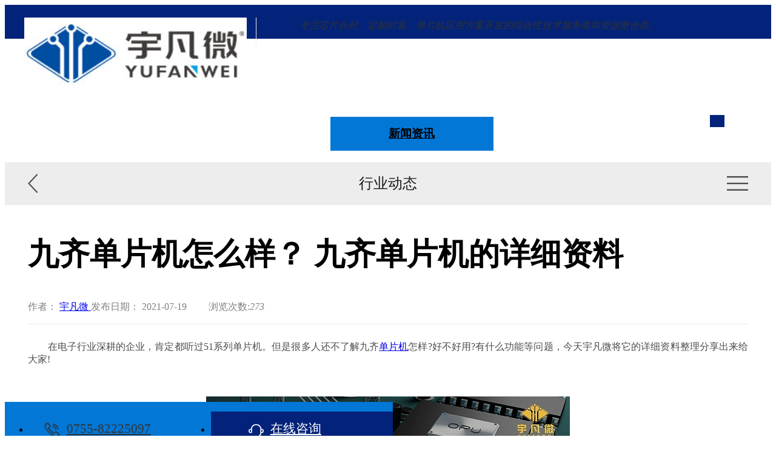

--- FILE ---
content_type: text/html
request_url: https://m.yufanwei.com/articles/jqdpjz6830.html
body_size: 4657
content:
<!DOCTYPE html><html lang="zh"><head data-base="/">
<meta http-equiv="Cache-Control" content="no-transform">
<meta http-equiv="Cache-Control" content="no-siteapp"> 
  <meta http-equiv="Content-Type" content="text/html; charset=utf-8"> 
  <meta name="viewport" content="width=device-width, initial-scale=1.0, maximum-scale=1.0, user-scalable=no"> 
  <meta name="apple-mobile-web-app-capable" content="yes"> 
  <meta name="apple-mobile-web-app-status-bar-style" content="black"> 
  <meta name="format-detection" content="telephone=no"> 
  <meta name="wap-font-scale" content="no"> 
  <meta http-equiv="pragma" content="no-cache">
 <meta http-equiv="cache-control" content="no-cache,must-revalidate">
 <meta http-equiv="expires" content="Wed, 26 Feb 1997 08:21:57 GMT">
 <meta http-equiv="expires" content="0">
 <title>九齐单片机怎么样？ 九齐单片机的详细资料-深圳宇凡微</title>
<meta name="keywords" content="九齐单片机怎么样">
<meta name="description" content="在电子行业深耕的企业，肯定都听过51系列单片机。但是很多人还不了解九齐单片机怎样?好不好用?有什么功能等问题，今天宇凡微将它的详细资料整理分享出来给大家!"> 
  <link href="/css/swiper-3.3.1.min.css?1610691201989" rel="stylesheet"> 
  <link href="/css/reset.css?1610691201989" rel="stylesheet"> 
  <script src="/js/jquery-1.10.1.min.js"></script> 
  <script src="/js/swiper-3.3.1.jquery.min.js"></script> 
  <link href="/5dfc3254e4b018b15a4daf9d.css" rel="stylesheet">
 </head> 
 <body> 
  <header class="g-hd clearfix"> 
 <section class="head2"> 
  <a href="/"><h1 class="logo"><img alt="深圳宇凡微电子有限公司" src="/resource/images/836701072a584ccba12b7c3dc21a3271_2.jpg"></h1></a> 
  <h5><em>专注芯片合封、定制封装、单片机应用方案开发的综合性技术服务商和资源整合商。</em></h5> 
  <div class="clear"></div> 
  <div class="nav"> 
   <h3> <a href="/product_index.html" target="_self" title="单片机">单片机</a> <a href="/project_jjfa.html" target="_self" title="解决方案">解决方案</a> <a href="/article_xwzx.html" target="_self" title="新闻资讯">新闻资讯</a> <a href="/helps/gyyfw837.html" target="_self" title="关于我们">关于我们</a> </h3> 
   <span class="menu_btn iconfont"><a class="downmenu" href="javascript:void(0);" target="_self" title=""><img alt="" src="/images/home.png" title=""></a></span> 
  </div> 
 </section> 
 <!-- 下拉菜单 --> 
 <section class="menu2" id="menu"> 
  <div class="slideMenu"> 
   <ul> 
     
     <li> <a href="/" title="首页"> 首页 </a> </li> 
     
     <li> <a href="/hefeng.html" title="合封芯片"> 合封芯片 </a> </li> 
     
     <li> <a href="/xzx.html" title="芯片中心"> 芯片中心 </a> </li> 
     
     <li> <a href="/teshu.html" title="特殊封装"> 特殊封装 </a> </li> 
     
     <li> <a href="/product_mkzx.html" title="模块中心"> 模块中心 </a> </li> 
     
     <li> <a href="/article_khal.html" title="案例中心"> 案例中心 </a> </li> 
     
     <li> <a href="/article_xwzx.html" title="新闻中心"> 新闻中心 </a> </li> 
     
     <li> <a href="/gsjj.html" title="企业简介"> 企业简介 </a> </li> 
     
     <li> <a href="/helps/lxyfw.html" title="联系我们"> 联系我们 </a> </li> 
     
   </ul> 
  </div> 
 </section> 
  
  
</header> 
 
  <div class="ad-01"> 
 <div class="ad-back"> 
  <a href="javascript:history.back(-1)" title="返回上级"><img src="/images/VISkins_Back.png"></a> 
 </div> 
 <div class="ad-01-title">
   行业动态 
 </div> 
 <div class="ad-nav"> 
  <a href="/article_category.html"><img src="/images/VISkins_Nav.png"></a> 
 </div> 
</div> 
 
  <div> 
 <div class="cm1-info-content"> 
  <div class="cm1-content-title"> 
   <div class="cm1-content-title-01"> 
    <h1>九齐单片机怎么样？ 九齐单片机的详细资料 </h1> 
   </div> 
   <div class="cm1-content-title-02"> 
    <span class="fl"> 作者： <a href="/"> 宇凡微 </a> </span> 
    <span class="fr"> 发布日期： 2021-07-19 </span> 
    <span class="y12">浏览次数:<em id="view_count"></em></span> 
   </div> 
  </div> 
  <div class="cm1-content-txt endit-content">
    <p>
    &nbsp;&nbsp;&nbsp;&nbsp;&nbsp;&nbsp;&nbsp;&nbsp;在电子行业深耕的企业，肯定都听过51系列单片机。但是很多人还不了解九齐<a class="attach inline_attach" href="https://www.yufanwei.com/product_index.html" target="_blank" title="单片机">单片机</a>怎样?好不好用?有什么功能等问题，今天宇凡微将它的详细资料整理分享出来给大家!
</p>
<p>
    <br>
</p>
<p class="img-block" style="text-align:center;">
    <img align="center" alt="九齐单片机怎么样" src="/resource/images/2a6e9750857f4686afb959d55b068cdc_2_copy.jpg" title="九齐单片机怎么样">
</p>
<p>
    <br>
</p>
<p>
    <br>
</p>
<h3>
	九齐单片机怎么样?
</h3>
<p>
    &nbsp;&nbsp;&nbsp;&nbsp;&nbsp;&nbsp;&nbsp;&nbsp;几年来，经过市场反馈，该品牌的单片机收到了不少的好评。特别在消费类应用领域已被多家产品生产企业广泛运用;且其超高性价比、丰富资源、简易编程的特性，也受到了开发工程师赞誉。
</p>
<h3>
	<br>
</h3>
<h3>
	品牌简介
</h3>
<p>
    &nbsp;&nbsp;&nbsp;&nbsp;&nbsp;&nbsp;&nbsp;&nbsp;是由台湾九齐科技股份有限公司研发而成，主要以高品质及性价比的消费类单片机。其中包括：微(主)控制芯片、语音芯片等...;并且九齐科技还提供了完整的应用解决方案，专属的IDE开发环境等一系列产品服务。
</p>
<h3>
	<br>
</h3>
<h3>
	应用领域
</h3>
<p>
    &nbsp;&nbsp;&nbsp;&nbsp;&nbsp;&nbsp;&nbsp;&nbsp;电类：电动牙刷、灭蚊灯、暖风机、榨汁机、雾化器等;
</p>
<p>
    &nbsp;&nbsp;&nbsp;&nbsp;&nbsp;&nbsp;&nbsp;&nbsp;美容电子：洁面仪、补水仪、直发器、筋膜枪、按摩器、美甲灯等;
</p>
<p>
    &nbsp;&nbsp;&nbsp;&nbsp;&nbsp;&nbsp;&nbsp;&nbsp;安防警报：防盗器、烟感报警器、红外警报器等;
</p>
<p>
    &nbsp;&nbsp;&nbsp;&nbsp;&nbsp;&nbsp;&nbsp;&nbsp;灯饰电子：流水灯、铜线灯、氛围灯、拍拍灯、舞台灯、太阳能灯等。
</p>
<h3>
	<br>
</h3>
<h3>
	常用型号
</h3>
<p>
    &nbsp;&nbsp;&nbsp;&nbsp;&nbsp;&nbsp;&nbsp;&nbsp;NY8A051E、NY8A051D、NY8A062D、NY8A062A、NY8A072A、NY8A050D等等。
</p>
<p>
    <br>
</p>
<p>
    &nbsp;&nbsp;&nbsp;&nbsp;&nbsp;&nbsp;&nbsp;&nbsp;<a class="attach inline_attach" href="https://www.nyquest.com.tw/tw" rel="nofollow" target="_blank" title="九齐单片机">九齐单片机</a>-九齐科技
</p>
<p>
    <br>
</p>
<p>
    &nbsp;&nbsp;&nbsp;&nbsp;&nbsp;&nbsp;&nbsp;&nbsp;以上是宇凡微为大家介绍关于九齐单片机怎么样的内容，我们公司是该品牌的一级代理商。该品牌的单片机品质是非常不错的，如今很多的国内电子产品生产企业已经转用九齐，市场是一个产品，一个品牌的考量标准。
</p> 
  </div> 
  <div class="cm1-content-editor cm1-content-title-02"> 
   <span> 编辑：  
    
      单片机开发工程师 
    </span> 
  </div> 
  <div class="disclaimer"> 
   <p>免责声明：部分文章信息来源于网络以及网友投稿，本网站只负责对文章进行整理、排版、编辑，是出于传递 更多信息之 目的，并不意味着赞同其观点或证实其内容的真实性，如本站文章和转稿涉及版权等问题，请作者在及时联系本站，我们 会尽快处理。官方所有内容、图片如未经过授权，禁止任何形式的采集、镜像，否则后果自负！</p> 
   <p>标题： <span id="y1">宇凡微</span></p> 
   <p><span style="display: block;">地址：</span><span id="y2">https://www.yufanwei.com/</span></p> 
  </div> 
  <div class="m-xx-fy-01"> 
   <a href="/article_ywjd.html" title="返回列表"> 
    <div class="m-xx-fy-01-return">
      返回 
     <br>列表 
    </div> </a> 
   <a href="/articles/dpjxmk.html" title="单片机项目开发多少钱?价格影响因素是什么?"> 
    <div class="m-xx-fy-01-next"> 
     <span>上一条</span> 
     <p>单片机项目开发多少钱?价格影响因素是什么?</p> 
    </div> </a> 
   <a href="/articles/zszszm.html" title="在深圳市怎么找到优质的单片机方案开发公司"> 
    <div class="m-xx-fy-01-prev"> 
     <span>下一条 </span> 
     <p>在深圳市怎么找到优质的单片机方案开发公司</p> 
    </div> </a> 
  </div> 
 </div> 
  
</div> 
 
 
  <div> 
 <div class="mc1-info-hot"> 
  <h3>推荐资讯</h3> 
  <div class="mc1-info-hot-list"> 
    
    <a href="/articles/lxwnry.html" title="连续五年荣膺“卓越代理商”，宇凡微与九齐科技共赴新程"> 
     <dl> 
      <dt> 
       <img alt="连续五年荣膺“卓越代理商”，宇凡微与九齐科技共赴新程" src="/resource/images/b0ec32e198e244f285670ae9748f1e4c_87.png" title="连续五年荣膺“卓越代理商”，宇凡微与九齐科技共赴新程"> 
      </dt> 
      <dd> 
       <h4>连续五年荣膺“卓越代理商”，宇凡微与九齐科技共赴新程</h4> 
       <span>2026-01-28</span> 
      </dd> 
     </dl> </a> 
    
    <a href="/articles/yfwlx2.html" title="宇凡微亮相2026雨果大会：以“AI硬件方案首选提供商”赋能跨境出海"> 
     <dl> 
      <dt> 
       <img alt="宇凡微亮相2026雨果大会：以“AI硬件方案首选提供商”赋能跨境出海" src="/resource/images/b0ec32e198e244f285670ae9748f1e4c_70.png" title="宇凡微亮相2026雨果大会：以“AI硬件方案首选提供商”赋能跨境出海"> 
      </dt> 
      <dd> 
       <h4>宇凡微亮相2026雨果大会：以“AI硬件方案首选提供商”赋能跨境出海</h4> 
       <span>2026-01-28</span> 
      </dd> 
     </dl> </a> 
    
    <a href="/articles/rxszpp.html" title="入选深圳品牌白皮书！宇凡微：以“技术平权”之心，与深圳共赴AI"> 
     <dl> 
      <dt> 
       <img alt="入选深圳品牌白皮书！宇凡微：以“技术平权”之心，与深圳共赴AI" src="/resource/images/b0ec32e198e244f285670ae9748f1e4c_52.jpg" title="入选深圳品牌白皮书！宇凡微：以“技术平权”之心，与深圳共赴AI"> 
      </dt> 
      <dd> 
       <h4>入选深圳品牌白皮书！宇凡微：以“技术平权”之心，与深圳共赴AI</h4> 
       <span>2026-01-28</span> 
      </dd> 
     </dl> </a> 
    
    <a href="/articles/hsyqpj.html" title="火山引擎破局Agent落地：生态够强，更要“硬”载体托底"> 
     <dl> 
      <dt> 
       <img alt="火山引擎破局Agent落地：生态够强，更要“硬”载体托底" src="/resource/images/b0ec32e198e244f285670ae9748f1e4c_27.jpg" title="火山引擎破局Agent落地：生态够强，更要“硬”载体托底"> 
      </dt> 
      <dd> 
       <h4>火山引擎破局Agent落地：生态够强，更要“硬”载体托底</h4> 
       <span>2026-01-28</span> 
      </dd> 
     </dl> </a> 
    
  </div> 
 </div> 
  
</div> 
  <footer class="g-ft"> 
 <h2 id="ftop01"><em><img alt="回到网站顶部" src="/images/ftop.png" title="回到网站顶部"></em></h2> 
 <div class="flx"> 
  <p> 
    
    <a href="/product_index.html" title="单片机">单片机</a> 
    
    <a href="/project_jjfa.html" title="解决方案">解决方案</a> 
    
    <a href="/helps/gyyfw837.html" title="关于我们">关于我们</a> 
    
    <a href="/sitemap.html" title="网站地图">网站地图</a> 
   </p> 地址：深圳市罗湖区笋岗街道宝安北路4004号艺方创启5楼 
 </div> 
 <div class="fnav"> 
  <ul> 
   <li><a href="tel:0755-82225097"><em><img alt="宇凡微" src="/images/f1.png"></em>0755-82225097</a></li> 
   <li><a href="https://p.qiao.baidu.com/cps4/chatIndex?siteToken=899ef6287caa9c69162e11f03792e10a&amp;speedLogId=1592472078431652c_1592472078431_10174&amp;reqParam=%7B%22from%22%3A0%2C%22sessionid%22%3A%22-100%22%2C%22siteId%22%3A%2214958790%22%2C%22tid%22%3A%22-1%22%2C%22userId%22%3A%2229917077%22%2C%22ttype%22%3A1%2C%22siteConfig%22%3A%7B%22eid%22%3A%2229917077%22%2C%22queuing%22%3A%22%22%2C%22session%22%3A%7B%22displayName%22%3A%22%E5%8A%A0**%E6%89%8B%22%2C%22headUrl%22%3A%22https%3A%2F%2Fss0.bdstatic.com%2F7Ls0a8Sm1A5BphGlnYG%2Fsys%2Fportraitn%2Fitem%2Fb5f42545352538412541302545342542422539332545352542302538462545352538412541392545362538392538424f64.jpg%22%2C%22status%22%3A0%2C%22uid%22%3A0%2C%22uname%22%3A%22%22%7D%2C%22siteToken%22%3A%22899ef6287caa9c69162e11f03792e10a%22%2C%22userId%22%3A%2229917077%22%2C%22isGray%22%3A%22false%22%2C%22wsUrl%22%3A%22wss%3A%2F%2Fp.qiao.baidu.com%2Fcps4%2Fwebsocket%22%2C%22likeVersion%22%3A%22generic%22%2C%22siteId%22%3A%2214958790%22%2C%22online%22%3A%22true%22%2C%22webRoot%22%3A%22%2F%2Fp.qiao.baidu.com%2Fcps4%2F%22%2C%22bid%22%3A%221682961589014958790%22%2C%22isSmallFlow%22%3A0%2C%22isPreonline%22%3A0%2C%22invited%22%3A0%7D%2C%22config%22%3A%7B%22themeColor%22%3A%224d74fa%22%7D%7D" target="_blank" title="单片机在线咨询"><em><img alt="在线咨询" src="/images/f2.png"></em>在线咨询</a></li> 
  </ul> 
 </div> 
  
  
</footer> 
  <script src="/5dfc3254e4b018b15a4daf9d.js" type="text/javascript"></script>
  <script>
var _hmt = _hmt || [];
(function() {
  var hm = document.createElement("script");
  hm.src="https://hm.baidu.com/hm.js?899ef6287caa9c69162e11f03792e10a";
  var s = document.getElementsByTagName("script")[0]; 
  s.parentNode.insertBefore(hm, s);
})();
</script> 
  <script>
(function(){
var el = document.createElement("script");
el.src="https://sf1-scmcdn-tos.pstatp.com/goofy/ttzz/push.js?9d8524702b14735afacae321b5c324c54182dd431aa82168101c51ce0cc611f093d313ee44cee51bcc8144dd6efd9c33cec77518dcc4c98530123bbadf95a4c8";
el.id = "ttzz";
var s = document.getElementsByTagName("script")[0];
s.parentNode.insertBefore(el, s);
})(window)
</script> 
  <script>
var _hmt = _hmt || [];
(function() {
  var hm = document.createElement("script");
  hm.src="https://hm.baidu.com/hm.js?7a6bbd3056c1d399237857b3c6e2bbdd";
  var s = document.getElementsByTagName("script")[0]; 
  s.parentNode.insertBefore(hm, s);
})();
</script>
 
<script>  var sysBasePath = null ;var projPageData = {};</script><script>(function(){var bp = document.createElement('script');
var curProtocol = window.location.protocol.split(':')[0];
if (curProtocol === 'https')
{ bp.src='https://zz.bdstatic.com/linksubmit/push.js'; }
else
{ bp.src='http://push.zhanzhang.baidu.com/push.js'; }
var s = document.getElementsByTagName("script")[0];
s.parentNode.insertBefore(bp, s);
})();</script><script src="/js/ab77b6ea7f3fbf79.js" type="text/javascript"></script>
<script type="application/ld+json">
{"@content":"https://ziyuan.baidu.com/contexts/cambrian.jsonld","@id":"http://m.yufanwei.com/articles/jqdpjz6830.html","appid":"","title":"九齐单片机怎么样？ 九齐单片机的详细资料-深圳宇凡微","images":[],"description":"","pubDate":"2021-07-19T14:20:25","upDate":"2026-01-28T18:07:14","lrDate":"2021-07-19T14:46"}
</script></body></html>

--- FILE ---
content_type: text/html
request_url: https://m.yufanwei.com/app/count.php
body_size: 34
content:
{"num":273,"success":1}

--- FILE ---
content_type: text/css
request_url: https://m.yufanwei.com/5dfc3254e4b018b15a4daf9d.css
body_size: 1850
content:

            .head2 { width:100%;z-index: 15;overflow:hidden;}
            .head2 .logo{ width:29.0625%; float:left; margin:1.3rem 0 1.5rem 2.5%; position:relative;}
			.head2 .logo:before{ content:""; position:absolute; top:0; right:-1rem; width:1px; height:3rem; background:#eee;}
            .head2 .logo img{display:block; width:100%;}
            .head2 h5{ width:61.55%; float:right; margin-top:1.3rem; font-size:1.2rem;color:#2372b9; font-weight:bold; line-height:1.3rem;}
            .head2 h5 em{ display:block; font-size:1rem; color:#323232; padding-top:0.2rem;font-weight:normal; }
            .nav{ height:3.5rem; background:#03237A;}
            .head2 h3{ width:85%; float:left; font-size:1.2rem; line-height:3.5rem; color:#fff;}
            .head2 h3 a{ display:block; color:#fff; width:25%; text-align:center; float:left;}
            .head2 h3 a.cur{ background:#0277D6; color:#000;}
            .head2 .menu_btn{width:5%; height:3rem; float:right;overflow:hidden; margin-right:3%;}
            .head2 .menu_btn a.downmenu{display:block; width:1.5rem; height:1.6rem; padding:1rem 1rem 0.8rem 0;}
            .head2 .menu_btn img{ display:block; width:100%;}

            .menu2 .slideMenu{ width:100%; display: none;z-index:99;position:absolute; top:9.4rem; right:0; transition:transform 1s;-webkit-transition:transform 1s;background:rgba(15,87,196,0.9); padding:1rem 0 2rem;}
            .menu2.down .slideMenu{transform:translate3D(0,100%,0);-webkit-transform:translate3D(0,100%,0);}
            .menu2 ul li {line-height:3rem;color:#fff;font-size:1.4rem; margin-bottom:0.6rem;}
            .menu2 ul li a { display:block; width:70%; margin:0 auto; border:1px solid #fff; text-align:center; border-radius:2rem; font-size:1.1rem; font-family:"Microsoft Yahei"; color: #fff;text-decoration: none;}
		

        .ad-01 {
            position: relative;
            min-height: 4.4rem;
            /*background: #0f57c4;*/
            background-color: #ededed;
        }
        
        .ad-back{
            position: absolute;
            width: 2rem;
            height: 2rem;
            left: 3%;
            top: 50%;
            margin-top: -1rem;
        }
        
        .ad-back a{display: block;height: 2rem;position: relative;}
        .ad-back a img{width: 1rem;height: 2rem;display:block;}
        
                .ad-nav{
            position: absolute;
            width: 2.2rem;
            height: 1.5rem;
            right: 3%;
            top: 50%;
            margin-top: -0.75rem;
            cursor: pointer;
        }
        .ad-nav a,.ad-nav img{width: 2.2rem;height: 1.5rem;display: block;}
        .ad-01-title {
            width: 75%;
            margin: 0 auto;
            height: 4.4rem;
            font-size: 1.5rem;
            text-align: center;
            color: #1a1a1a;
            line-height: 4.4rem;
            overflow: hidden;
            text-overflow: ellipsis;
            white-space: nowrap;
            box-sizing: border-box;
        }
    

 .cm1-info-content {
            padding: 1.8rem 3% 1rem;
            color: #4c4c4c;
            text-align: justify;
        }
 .cm1-content-title{margin-bottom: 1.7rem;}
        .cm1-content-title-01 {
            font-size: 1.6rem;
            color: #000;
            line-height: 2.2rem;
            padding-bottom: 1.5rem;
        }
        .cm1-content-title-02{font-size: 1rem;line-height: 1.5rem;height: 1.5rem;color: #808080;padding-bottom: 1rem;border-bottom: 1px solid #e6e6e6;
    }
        .cm1-content-editor{padding: 2rem 0 1.25rem;border-bottom: 1px solid #e6e6e6;margin-bottom: 1.5rem;}
        .m-xx-fy-01 p {
            width: 62%;
            float: left;
            white-space: nowrap;
            text-overflow: ellipsis;
            overflow: hidden;
        }
        span.y12 {
    margin-left: 2rem;
}
        .m-xx-fy-01 {
            height: 3.7rem;
            background: #e8e8e8;
            padding: 1.6rem 3.125%;
            margin-bottom: 1rem;
        }
        
        .m-xx-fy-01-return {
            float: right;
            width: 3.5rem;
            height: 3rem;
            box-sizing: border-box;
            padding-top: .2rem;
            margin-top: .2rem;
            font-size: 1rem;
            line-height: 1.2rem;
            text-align: center;
            color: #fff;
            background:#0f57c4;
        }
        
        .m-xx-fy-01-prev,
        .m-xx-fy-01-next {
            height: 1.8rem;
            margin-bottom: 0.1rem;
            font-size: 1.2rem;
            color: #4b4a4a;
            line-height: 1.8rem;
            overflow: hidden;
            text-overflow: ellipsis;
            white-space: nowrap;
        }
        
        .m-xx-fy-01-prev span,
        .m-xx-fy-01-next span {
            width: 4.8rem;
            height: 1.8rem;
            display: block;
            font-weight: bold;
            color: #fff;
            text-align: center;
            float: left;
            background: #a2a2a2;
            margin-right: .2rem;
        }
    

.disclaimer {
    color: #999999;
    font-size: 1.2rem;
    background-color: #F8F8F8;
    padding: 1rem;
    line-height: 2rem;
    margin-bottom: 20px;
}
.disclaimer p:nth-child(2) {
    margin-top: 0.5rem;
}

				

        .mc1-info-hot {
            padding: 2rem 3% 1.5rem;
        }
        
        .mc1-info-hot h3 {
            height: 2.5rem;
    line-height: 2.5rem;
    font-size: 1.6rem;
    font-weight: bold;
    color: #1a1a1a;
        }
        
        .mc1-info-hot-list{padding-top: 1rem;}
        .mc1-info-hot-list dl {
            padding: 1rem 0;
            border-bottom: 1px solid #ccc;
        }
        
        .mc1-info-hot-list dl:after {
            content: ".";
            display: block;
            height: 0;
            visibility: hidden;
            clear: both;
        }
        
        .mc1-info-hot-list dl dt {
            display: inline-block;
            float: right;
            width: 47%;
            box-sizing: border-box;
            overflow: hidden;
            border-radius: 0.5rem;
        }
        
        .mc1-info-hot-list dl dt img {
            display: block;
            width: 100%;
        }
        
        .mc1-info-hot-list dl dd {
            display: inline-block;
            float: left;
            width: 50%;
            box-sizing: border-box;
            padding-top: 1rem;
        }
        
        .mc1-info-hot-list dl dd h4 {
            color: #333;
    font-size: 1.3rem;
    line-height: 1.8rem;
    max-height: 3.6rem;
    text-align: justify;
    overflow: hidden;
    text-overflow: ellipsis;
    display: -webkit-box;
    -webkit-line-clamp: 2;
    -webkit-box-orient: vertical;
        }
        .mc1-info-hot-list dl dd span{display: block;
    padding-top: 0.4rem;
    font-size: 1.1rem;}
        .mc1-info-hot-list a {
            display: block;
            margin-bottom: 1rem;
        }
    

    		.g-ft{padding-bottom:4.5rem; background:#f3f3f3 url(images/fbg.gif) repeat-x center top; background-size:1px 3rem;}
    		.g-ft h2{ width:3rem; margin:0 auto; height:3rem; background:#03237A; border-radius:3rem;}
			.g-ft h2 img{ display:block; width:100%;}
            .flx{ color:#3b3b3b;font-size:1.1rem; text-align:center; line-height:2rem; margin-top:1rem;}
			.flx p a{ font-weight:normal; color:#444; padding:0 2%; position:relative;}
			.flx p a:before{ content:""; position:absolute; top:0.2rem; right:0; width:1px; height:0.8rem; background:#969696;}
			.flx p a:last-child:before{ background:none;}
            .fnav{ position:fixed; bottom:0; min-width:320px; max-width:640px; width:100%; height:3.5rem; background:#0277D6;z-index:12;}
            .fnav li{ width:50%; float:left; height:3.5rem;}
			.fnav li:last-child{ background:#03237A;}
            .fnav li em{ display:block; width:1.8rem; float:left; margin:1.1rem 3% 0 8%;}
            .fnav li em img{ display:block; width:100%;}
            .fnav li a{ display:block;color:#333; font-size:1.3rem; height:3.5rem; line-height:3.5rem; font-family:"Microsoft YaHei";}
			.fnav li:last-child a{ color:#fff;}
			.fnav li:last-child em{ margin:1.1rem 3% 0 20%;}
			ins.nb-icon-wrap-base.nb-icon-wrap-4-right-bottom {
    display: none !important;
}
ins#nb_invite_wrap {
    display: none !important;
}
        


--- FILE ---
content_type: application/javascript
request_url: https://m.yufanwei.com/5dfc3254e4b018b15a4daf9d.js
body_size: 641
content:

			$(function() {
			    $(".head2 h3 a").eq(0).addClass("cur");
				$(".downmenu").click(function() {
					$(".slideMenu").slideToggle("slow");
				})
				$(window).scroll(function() {
					if ($(window).scrollTop() > 120) {
						$(".slideMenu").hide();
					}
				});
			})
		

  $(function(){
	var url = window.location.href;
	var div = $("#view_count");
	if(div.length>0){
	$.ajax({
		type: "POST",
		url: "/app/count.php",
		dataType: "json",
		data: {"action":"count","url":url},
		beforeSend: function(){
		},
		success: function(json){
			if(json.success==1){
			div.text(json.num);
			}else{
				return false;
			}
		}
		});	
	}
      });
    

$(function(){
  var biaoti = $(".cm1-content-title-01").html();
     $("#y1").html(biaoti);
      var windowUrl1 = window.location.href;
    $("#y2").html(windowUrl1);
})

 
        $("#ftop01").click(function() {
            var scrollTop = document.documentElement.scrollTop || window.pageYOffset || document.body.scrollTop;
            if (scrollTop > 0) {
                $("html,body").animate({
                    scrollTop: 0
                }, "slow");
            }
        });
    

        $(function() {
            $(".head2 h3 a").removeClass("cur");
            $(".head2 h3 a").eq(2).addClass("cur");
            var nameNav = "/article";
            var navId = $('#oneNav').find('a');
            if (navId) {
                for (var n = (navId.length - 1); n >= 0; n--) {
                    if (navId.eq(n).attr("href").indexOf(nameNav) >= 0) {
                        navId.eq(n).parent().addClass("cur").siblings().removeClass("cur");
                        return false;
                    }
                }
            }

        })
    
